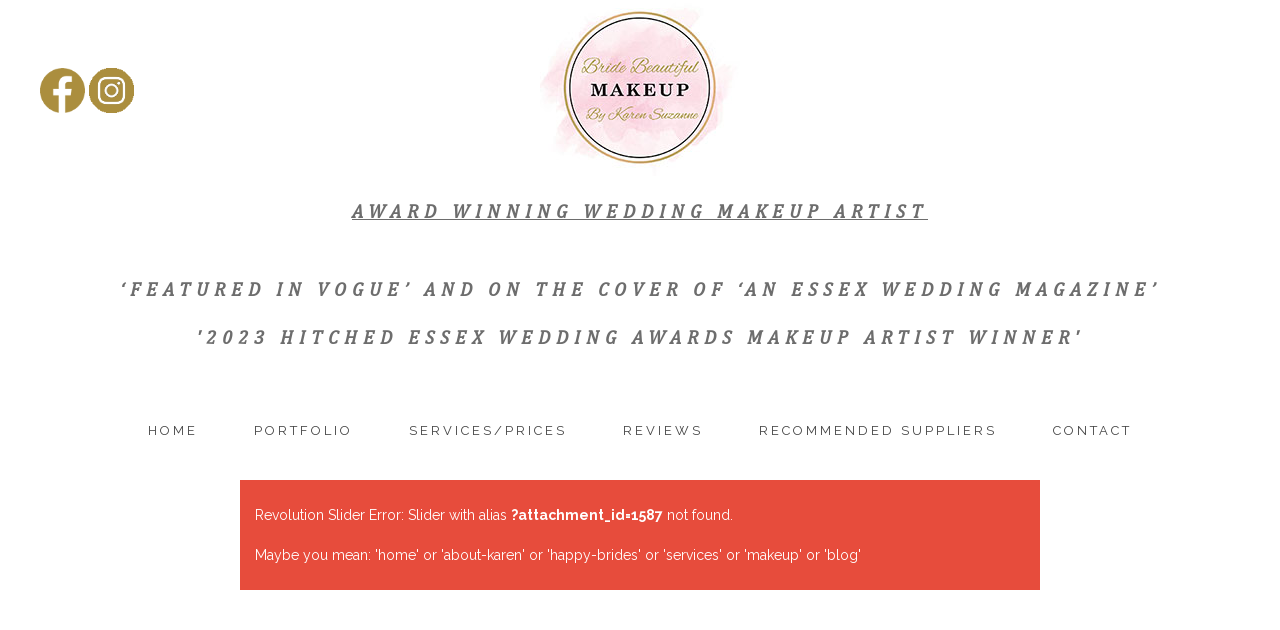

--- FILE ---
content_type: text/css
request_url: https://www.bride-beautiful.com/wp-content/themes/warppress/style.css?ver=6.8.3
body_size: 6984
content:
/*
Theme Name: warppress
Theme URI: http://maraconline.com/
Author: http://maraconline.com/
Author URI: http://maraconline.com/
Description: Based on briliant http://underscores.me/ theme.
Version: 1.0-wpcom
License: GNU General Public License v2 or later
License URI: http://www.gnu.org/licenses/gpl-2.0.html
Text Domain: warppress
Tags:

This theme, like WordPress, is licensed under the GPL.
Use it to make something cool, have fun, and share what you've learned with others.

 warppress is based on Underscores http://underscores.me/, (C) 2012-2014 Automattic, Inc.

Resetting and rebuilding styles have been helped along thanks to the fine work of
Eric Meyer http://meyerweb.com/eric/tools/css/reset/index.html
along with Nicolas Gallagher and Jonathan Neal http://necolas.github.com/normalize.css/
and Blueprint http://www.blueprintcss.org/
*/
/*--------------------------------------------------------------
>>> TABLE OF CONTENTS:
----------------------------------------------------------------
1.0 Reset
2.0 Typography
3.0 Elements
4.0 Forms
5.0 Navigation
	5.1 Links
	5.2 Menus
6.0 Accessibility
7.0 Alignments
8.0 Clearings
9.0 Widgets
10.0 Content
	10.1 Posts and pages
	10.2 Asides
	10.3 Comments
11.0 Infinite scroll
12.0 Media
	12.1 Captions
	12.2 Galleries
--------------------------------------------------------------*/
/*--------------------------------------------------------------
1.0 Reset
--------------------------------------------------------------*/

html,
body,
div,
span,
applet,
object,
iframe,
h1,
h2,
h3,
h4,
h5,
h6,
p,
blockquote,
pre,
a,
abbr,
acronym,
address,
big,
cite,
code,
del,
dfn,
em,
font,
ins,
kbd,
q,
s,
samp,
small,
strike,
strong,
sub,
sup,
tt,
var,
dl,
dt,
dd,
ol,
ul,
li,
fieldset,
form,
label,
legend,
table,
caption,
tbody,
tfoot,
thead,
tr,
th,
td {
    border: 0;
    font-family: inherit;
    font-size: 100%;
    font-style: inherit;
    font-weight: inherit;
    margin: 0;
    outline: 0;
    padding: 0;
    vertical-align: baseline;
}
html {
    font-size: 62.5%;
    /* Corrects text resizing oddly in IE6/7 when body font-size is set using em units http://clagnut.com/blog/348/#c790 */

    overflow-y: scroll;
    /* Keeps page centered in all browsers regardless of content height */

    -webkit-text-size-adjust: 100%;
    /* Prevents iOS text size adjust after orientation change, without disabling user zoom */

    -ms-text-size-adjust: 100%;
    /* www.456bereastreet.com/archive/201012/controlling_text_size_in_safari_for_ios_without_disabling_user_zoom/ */

    box-sizing: border-box;
    /* Apply a natural box layout model to the document; see http://www.paulirish.com/2012/box-sizing-border-box-ftw/ */
}
*,
*:before,
*:after {
    /* Inherit box-sizing to make it easier to change the property for components that leverage other behavior; see http://css-tricks.com/inheriting-box-sizing-probably-slightly-better-best-practice/ */

    box-sizing: inherit;
}
body {
    background: #fff;
    /* Fallback for when there is no custom background color defined. */
}
/*--------------------------------------------------------------
marac
--------------------------------------------------------------*/

.blog_posts {
    width: 70%;
    margin-right: 2%;
    float: left;
}
.blog_side {
    width: 28%;
    float: left;
}
html,
body {
    margin: 0;
    padding: 0;
    height: 100%;
    color: #000;
    font-family: 'Raleway', sans-serif;
    font-size: 16px;
}
#wrapper {
    min-height: 100%;
}
#page {
    min-height: 100%;
    position: relative;
}
#content {
    padding-bottom: 50px;
    /* Height of the footer element */

    min-width: 1200px;
}
.mainwrap {
    width: 1200px;
    margin-left: auto;
    margin-right: auto;
    padding-left: 10px;
    padding-right: 10px;
    position: relative;
}
.padded {
    padding: 20px;
}
.center {
    text-align: center;
}
.clear {
    clear: both;
    width: 100%;
    height: 0;
    margin: 0;
    padding: 0;
    font-size: 0;
    line-height: 0;
}
.half {
    width: 49%;
}
.left {
    float: left;
}
.right {
    float: right;
}
.post-edit-link {
    font-size: 1.5rem;
}
.full_width {
    width: 100%;
    height: 200px;
    background-color: orange;
}
#footer {
    z-index: 10;
    width: 100%;
    height: 200px;
    background-color: #f3f3f3;
    position: relative;
    bottom: 0;
}
#footer a {
    color: #7f7f7f;
    background: none;
    text-decoration: none;
    outline: none;
}
#footer a:hover {
    color: #AB8E3E;
    background: none;
    text-decoration: none;
}
#footer p {
    line-height: 18px;
}
#footer .copyright {
    font-weight: 400;
    top: 30px;
    width: 100%;
    font-size: 12px;
    color: #7f7f7f;
    text-align: center;
}

#footer .logo {
    margin-top: 30px;
}
/*--------------------------------------------------------------
marac
--------------------------------------------------------------*/

article,
aside,
details,
figcaption,
figure,
footer,
header,
main,
nav,
section {
    display: block;
}
ol,
ul {
    list-style: none;
}
table {
    /* tables still need 'cellspacing="0"' in the markup */

    border-collapse: separate;
    border-spacing: 0;
}
caption,
th,
td {
    font-weight: normal;
    text-align: left;
}
blockquote:before,
blockquote:after,
q:before,
q:after {
    content: "";
}
blockquote,
q {
    quotes: "" "";
}
a:focus {
    outline: thin dotted;
}
a:hover,
a:active {
    outline: 0;
}
a img {
    border: 0;
}
/*--------------------------------------------------------------
2.0 Typography
--------------------------------------------------------------*/
/******************************/
/*          FONTS            */
/****************************/

@font-face {
    font-family: Calibri;
    src: url('fonts/calibri-webfont.eot');
    src: url('fonts/calibri-webfont.eot?#iefix') format('embedded-opentype'), url('fonts/calibri-webfont.woff') format('woff'), url('fonts/calibri-webfont.ttf') format('truetype'), url('fonts/calibri-webfont.svg#calibri') format('svg');
    font-weight: normal;
    font-style: normal;
}

@font-face {
    font-family: 'Cambria';
    src: url('fonts/cambria.ttf');
    font-weight: normal;
    font-style: normal;
}

/******************************/
/*        EOF FONTS          */
/****************************/

body,
button,
input,
select,
textarea {
    color: #404040;
    font-family: 'Raleway', sans-serif;
    font-size: 1rem;
    line-height: 1.5;
}
h1,
h2,
h3,
h4,
h5,
h6 {
    clear: both;
}
p {
    margin-bottom: 1.5em;
}
b,
strong {
    font-weight: bold;
}
dfn,
cite,
em,
i {
    font-style: italic;
}
blockquote {
    margin: 0 1.5em;
}
address {
    margin: 0 0 1.5em;
}
pre {
    background: #eee;
    font-family: "Courier 10 Pitch", Courier, monospace;
    font-size: 15px;
    font-size: 1.5rem;
    line-height: 1.6;
    margin-bottom: 1.6em;
    max-width: 100%;
    overflow: auto;
    padding: 1.6em;
}
code,
kbd,
tt,
var {
    font-family: Monaco, Consolas, "Andale Mono", "DejaVu Sans Mono", monospace;
    font-size: 15px;
    font-size: 1.5rem;
}
abbr,
acronym {
    border-bottom: 1px dotted #666;
    cursor: help;
}
mark,
ins {
    background: #fff9c0;
    text-decoration: none;
}
sup,
sub {
    font-size: 75%;
    height: 0;
    line-height: 0;
    position: relative;
    vertical-align: baseline;
}
sup {
    bottom: 1ex;
}
sub {
    top: .5ex;
}
small {
    font-size: 75%;
}
big {
    font-size: 125%;
}
/*--------------------------------------------------------------
3.0 Elements
--------------------------------------------------------------*/

hr {
    background-color: #ccc;
    border: 0;
    height: 1px;
    margin-bottom: 1.5em;
}
ul,
ol {
    margin: 0 0 1.5em 3em;
}
ul {
    list-style: disc;
}
ol {
    list-style: decimal;
}
li > ul,
li > ol {
    margin-bottom: 0;
    margin-left: 1.5em;
}
dt {
    font-weight: bold;
}
dd {
    margin: 0 1.5em 1.5em;
}
img {
    height: auto;
    /* Make sure images are scaled correctly. */

    max-width: 100%;
    /* Adhere to container width. */
}
figure {
    margin: 0;
}
table {
    margin: 0 0 1.5em;
    width: 100%;
}
th {
    font-weight: bold;
}
/*--------------------------------------------------------------
4.0 Forms
--------------------------------------------------------------*/

button,
input,
select,
textarea {
    font-size: 100%;
    /* Corrects font size not being inherited in all browsers */

    margin: 0;
    /* Addresses margins set differently in IE6/7, F3/4, S5, Chrome */

    vertical-align: baseline;
    /* Improves appearance and consistency in all browsers */
}
button,
input[type="button"],
input[type="reset"],
input[type="submit"] {
    border: 1px solid;
    border-color: #ccc #ccc #bbb;
    border-radius: 0px;
    background: #e6e6e6;
    /*
	box-shadow: inset 0 1px 0 rgba(255, 255, 255, 0.5), inset 0 15px 17px rgba(255, 255, 255, 0.5), inset 0 -5px 12px rgba(0, 0, 0, 0.05);
	color: rgba(0, 0, 0, .8);*/

    cursor: pointer;
    /* Improves usability and consistency of cursor style between image-type 'input' and others */

    -webkit-appearance: button;
    /* Corrects inability to style clickable 'input' types in iOS */

    font-size: 12px;
    font-size: 1.2rem;
    line-height: 1;
    padding: .6em 1em .4em;
    text-shadow: 0 1px 0 rgba(255, 255, 255, 0.8);
}
button:hover,
input[type="button"]:hover,
input[type="reset"]:hover,
input[type="submit"]:hover {
    border-color: #ccc #bbb #aaa;
    background: #eee;
    /*box-shadow: inset 0 1px 0 rgba(255, 255, 255, 0.8), inset 0 15px 17px rgba(255, 255, 255, 0.8), inset 0 -5px 12px rgba(0, 0, 0, 0.02);*/
}
button:focus,
input[type="button"]:focus,
input[type="reset"]:focus,
input[type="submit"]:focus,
button:active,
input[type="button"]:active,
input[type="reset"]:active,
input[type="submit"]:active {
    border-color: #aaa #bbb #bbb;
    box-shadow: inset 0 -1px 0 rgba(255, 255, 255, 0.5), inset 0 2px 5px rgba(0, 0, 0, 0.15);
}
input[type="checkbox"],
input[type="radio"] {
    padding: 0;
    /* Addresses excess padding in IE8/9 */
}
input[type="search"] {
    -webkit-appearance: textfield;
    /* Addresses appearance set to searchfield in S5, Chrome */

    box-sizing: content-box;
}
input[type="search"]::-webkit-search-decoration {
    /* Corrects inner padding displayed oddly in S5, Chrome on OSX */

    -webkit-appearance: none;
}
input[type="text"],
input[type="email"],
input[type="url"],
input[type="tel"],
input[type="password"],
input[type="search"],
textarea {
    color: #666;
    border: 1px solid #ccc;
    border-radius: 0px;
    width: 100%;
}
input[type="text"]:focus,
input[type="email"]:focus,
input[type="url"]:focus,
input[type="tel"]:focus,
input[type="password"]:focus,
input[type="search"]:focus,
textarea:focus {
    color: #111;
}
input[type="text"],
input[type="email"],
input[type="url"],
input[type="password"],
input[type="search"] {
    padding: 3px;
}
textarea {
    overflow: auto;
    /* Removes default vertical scrollbar in IE6/7/8/9 */

    padding-left: 3px;
    vertical-align: top;
    /* Improves readability and alignment in all browsers */

    width: 100%;
}
/*--------------------------------------------------------------
5.0 Navigation
--------------------------------------------------------------*/
/*--------------------------------------------------------------
5.1 Links
--------------------------------------------------------------*/

a {
    color: #2b2b2b;
}
a:visited {
    color: #2f2f2f;
}
a:hover,
a:focus,
a:active {
    color: #2f2f2f;
}
/*--------------------------------------------------------------
5.2 Menus
--------------------------------------------------------------*/

.logo {
    padding: 10px 0px;
    text-align: center;
	position:relative;
}
.socialmeda{
	position: absolute;
    left: 0;
    top: 17%;
}
.phonearea{
	position: absolute;
    right: 0;
    top: 17%;
}
.phonearea span{
	font-size: 16px;
    float: left;
    width: 100%;
    margin: 0 0 12px 0;
}
#divBottomRight{display:none !important;}
.main-navigation {
    list-style: none;
    margin: 0;
    padding: 0;
    text-align: center;
}
.main-navigation ul {
    list-style: none;
    margin: 0;
    padding-left: 0;
}
.main-navigation li {
    display: inline;
    position: relative;
    margin-left: 1em;
    margin-right: 1em;
}
/*
.main-navigation li::before{
  content: '';
  position:absolute;
  border-color: #009933;
  border-style: solid;
  border-width: 0 0.1em 0 0;
  height: 1.1em;
  top: 1.1em;
  right: -1em;
  margin-top: -1em;
  transform: rotate(30deg);
  width: 0.5em;
}
.main-navigation li:last-child::before{
  display:none;
}

ul.sub-menu li::before{
  display:none;
}
*/

.main-navigation a {
    display: inline-block;
    font-size: 0.8125rem;
    color: #434343;
    padding: 10px;
    letter-spacing: 3px;
    text-decoration: none;
    text-transform: uppercase;
    -webkit-transition: all 0.3s;
    -moz-transition: all 0.3s;
    -o-border-radius: 3px;
    transition: all 0.3s;
}

.main-navigation ul ul {
	min-width: 160%;
	background: #fff;
	display: none;
	position: absolute;
	z-index: 999;
	left: 0;
	top: 30px;
  text-align: left;
}

.main-navigation ul ul li {
	margin: 0;
}

.main-navigation ul ul li a {
  font-size: 0.75rem;
  color:#434343;
  text-align: left;
  letter-spacing: 1px;
}

.main-navigation ul li:hover ul {
	display: block;	/* Display the dropdown */
	z-index: 999;
}

.main-navigation ul li ul li{
	display: block;
	z-index: 999;
}

.main-navigation li:hover > a {
    color: #AB8E3E;
	font-weight: 600;
}

.main-navigation .current_page_item > a,
.main-navigation .current-menu-item > a,
.main-navigation .current_page_ancestor > a {
    color: #AB8E3E !important;
    font-weight: 600;
}
/* Small menu */

.menu-toggle {
    display: none;
}
div.wpcf7-mail-sent-ok {
    border: 2px solid #398f14;
    font-size: 12px;
width: 91%;
margin: 0 auto;
}
div.wpcf7-validation-errors {
    border: 2px solid #f7e700;
    font-size: 12px;
width: 91%;
margin: 0 auto;
}

.about {
    margin: 120px 0px 80px 0px;
}

h1 {
    font-weight: 600;
    font-size:  1.813rem;
    color: #2d2d2d;
    text-align: center;
    text-transform: uppercase;
    letter-spacing: 6px;
    padding-bottom: 30px;
}

h3 {
    font-weight: 300;
    font-size: 0.9375rem;
    color: #2d2d2d;
    text-align: center;
    letter-spacing: 3px;
    padding-top: 20px;
}

p {
    width: 91%;
    margin: 0 auto;
    font-family: 'Cambria';
    font-size:  1.188rem;
    color: #6d6d6d;
    text-align: center;
    padding-bottom: 20px;
}

.read-more {
    text-align: center;
    margin-top: 70px;
}

.but-read-more {
    font-weight: 700;
    font-size: 0.9375rem;
    color: #2f2f2f;
    text-align: center;
    text-transform: uppercase;
    letter-spacing: 3px;
    display: inline-block;
    border: 1px solid #363636;
    padding: 8px 60px;
}
.middlelogo{float:left;width:100%;text-align:center;}
.but-read-more:hover {
    text-decoration: none;
    color: #686262;
}

.gallery {
    width: 100%;
    background-color:  #f5f2f9;
    padding-bottom: 95px;
}

.gallery h1 {
    padding-top: 100px;
}

.gallery p {
    padding-bottom: 50px;
}

.gallery-img {
    padding-left: 15px;
    padding-right: 15px;
}

.gallery-img .col-md-3 {
    padding: 0;
}

.services {
    margin-top: 100px;
}

.services-item {
    text-align: center;
    padding-left: 15px;
    padding-right: 15px;
}

.services-item .col-md-3 {
    padding: 0;
}

.services-item a:hover {
    text-decoration: none;
}

.brides {
    width: 100%;
    background-color:  #f5f2f9;
    padding-bottom: 95px;
    margin-top: 100px;
}

.brides h1 {
    padding-top: 100px;
}

.brides p {
    padding-bottom: 50px;
}

.brides-img {
    padding-left: 15px;
    padding-right: 15px;
}

.brides-img .col-md-4 {
    padding: 0;
}

.blog-home {
    margin-top: 100px;
}

.blog-desc {
    margin-top: 50px;
    padding:  80px 0px;
    border-top: 1px solid #d7d7d7;
    border-bottom: 1px solid #d7d7d7;
}

.blog-desc p {
    width: 91%;
    font-family: 'Cambria';
    font-size: 1.438rem;
    color: #6a6a6a;
    text-align: center;
    padding-bottom: 0;
}

.grid-category-post {
    display: none;
}

.blog-author {
    font-family: 'Cambria';
    font-size: 0.875rem;
    color: #767676;
}

.blog .blog-title {
    text-align: left;
    margin-top: 0px !important;
}

.blog .blog-title a {
    font-family: 'Raleway';
    font-weight: 600;
    font-size: 1.188rem;
    color: #2d2d2d;
    text-transform: uppercase;
    letter-spacing: 3px;
}

.blog .blog-title a:hover {
    text-decoration: none;
}

p.blog-short-content {
    font-size: 0.875rem;
    color: #767676;
    line-height: 15px;
    text-align: left;
    width: 100%;
    text-align: justify;
}

.more-link {
    font-family: 'Raleway';
    font-size: 1rem;
    color: #2d2d2d;
    display: none;
}

.more-link:hover {
    text-decoration: none;
    color: #2d2d2d;
}

.blog.first {
    clear: none!important;
}
.blog-col-0 {
    width: 50%;
    float: left;
    border-bottom: none;
}

.blog {
    clear: none;
    margin-bottom: 0px!important;
}

.blog_posts p {
width: 100%;
margin: 20px 0px;
font-family: 'Raleway', sans-serif;
font-weight: 400;
font-size: 0.875rem;
font-style: normal;
color: #6d6d6d;
text-align: justify;
padding-bottom: 20px;
}

#secondary {
    margin-top: 80px;
}

.contact-info {
    margin-top: 50px;
    text-align: center;
}

.contact-info span {
    font-family: 'Muli', sans-serif;
    display: block;
    font-size: 0.8125rem;
    color: #2b2b2b;
    letter-spacing: 2px;
    line-height: 18px;
    padding-top: 8px;
}

span a:hover {
    text-decoration: none;
    color: #2b2b2b!important;
}

.contact-info span img {
    padding-right: 10px;
}

.contact-info .social-network {
    padding-top: 10px;
}

.social-network img {
    margin: 0px 10px
}

.tparrows {
    background-color: transparent!important;
    border: 1px solid white!important;
}
.tparrows:hover {
    background-color:  #574A4A!important;
}

p.content {
    width: 91%;
    margin: 0 auto;
    font-family: 'Raleway', sans-serif;
    font-weight: 400;
    font-size: 0.875rem;
    font-style: normal;
    color: #6d6d6d;
    text-align: justify;
    padding-bottom: 20px;
}

.wpcf7-form p {
    font-family: 'Raleway', sans-serif;
    font-weight: 400;
    font-size: 0.875rem;
    font-style: normal;
    color: #6d6d6d;
    text-align: justify;
}

.foogallery-default.border-style-square-white a, .foogallery-default.border-style-square-white a:hover {
    box-shadow: none;
}

.foogallery-default.alignment-left {
    padding-left: 50px;
}


ul.list-inner li {
    width: 91%;
    margin: 0 auto;
    font-family: 'Raleway', sans-serif;
    font-weight: 400;
    font-size: 0.875rem;
    font-style: normal;
    color: #6d6d6d;
    text-align: justify;
}

.tablepress {
    width: 91%!important;
    margin: 0 auto;
}

.tablepress tfoot th, .tablepress thead th {
  background-color: #9f8399!important;
  color: white;
}

a.pic-fb {
    background: #e1e4ef url('images/fbicon.png') 10px 6px no-repeat;
    border: 1px solid #889ad5;
    color: #5670c3;
    border-radius: 5px;
    font-size: 12px;
    width: 300px;
    text-align: right;
    display: inline-block;
    margin: 30px auto;
    padding: 2px 4px 3px 20px;
    line-height: 23px;
}

/* marac media breakpoints for easy responsive website */
body {
    background-color: white;
}
@media only screen and (max-width: 1200px) {
    .half {
        width: 100%;
    }
    #header {
        width: 100%;
        min-width: 100%;
    }
    #content {
        width: 100%;
        min-width: 100%;
    }
    #footer {
        width: 100%;
        left: 0;
        margin-left: 0;
    }
    .mainwrap {
        width: 100%;
        min-width: 100%;
        position: relative;
    }
    .container {
        width: 100%;
    }
}
@media only screen and (max-width: 979px) {
    .main-navigation ul {
        display: none;
    }
    .logo {
        text-align: left;
    }
    .gallery-img {
        text-align: center;
    }
    h3 {
        padding: 10px 0px 20px 0px;
    }
    .brides-img {
        text-align: center;
    }
    .blog-col-0 {
        width: 100%;
    }

    #footer .logo {
        text-align: center
    }
    #masthead {
        margin-bottom: 10px;
    }
}
@media only screen and (max-width: 767px) {

}
@media only screen and (max-width: 480px) {
    .grid-blog-thumb {
        width:  auto;
    }
	.socialmeda{right:0;left:0;}
}
@media only screen and (max-width: 375px) {
    .tp-loop-wrap {
        display: none;
    }
}
/* marac media breakpoints for easy responsive website */

.site-main .comment-navigation,
.site-main .paging-navigation,
.site-main .post-navigation {
    margin: 0 0 1.5em;
    overflow: hidden;
}
.comment-navigation .nav-previous,
.paging-navigation .nav-previous,
.post-navigation .nav-previous {
    float: left;
    width: 50%;
}
.comment-navigation .nav-next,
.paging-navigation .nav-next,
.post-navigation .nav-next {
    float: right;
    text-align: right;
    width: 50%;
}
/* =FROM Input tags Styles
-------------------------------------------------------------- */

form input[type="text"],
form input[type="email"],
form input[type="url"],
form input[type="tel"],
form input[type="number"],
form input[type="range"],
form input[type="date"],
form input[type="file"] {
    background: none repeat scroll 0 0 #f9f9f9;
    border: 1px solid #e1e1e1;
    box-sizing: border-box;
    color: #666666;
    font-size: 12px;
    height: 40px;
    margin: 5px 0 0;
    padding: 4px;
    width: 100%;
}
form select {
    background: none repeat scroll 0 0 #f9f9f9;
    outline: none;
    border: 1px solid #e1e1e1;
    height: 40px;
    margin: 5px 0 0;
    padding: 4px;
    width: 100%;
}
form input[type="text"]:focus,
form input[type="email"]:focus,
form input[type="url"]:focus,
form input[type="tel"]:focus,
form input[type="number"]:focus,
form input[type="range"]:focus,
form input[type="date"]:focus,
form input[type="file"]:focus,
form textarea:focus,
form select:focus {
    border: 1px solid #F54336;
}
form textarea {
    background: #f9f9f9;
    border: 1px solid #e1e1e1;
    height: 160px;
    padding: 4px;
    margin-top: 4px;
    box-sizing: border-box;
    width: 100%;
    color: #666666;
    font-size: 12px;
    margin-bottom: 0px;
}
form input[type="submit"] {
    background: #f06203;
    color: #FFFFFF;
    cursor: pointer;
    display: inline-block;
    font-size: 12px;
    letter-spacing: 1px;
    margin-bottom: 0;
    padding: 8px 25px;
    position: relative;
    float: right;
    text-transform: uppercase;
    transition: all 0.3s linear 0s;
    -webkit-transition: all 0.3s linear 0s;
    -moz-transition: all 0.3s linear 0s;
    -o-transition: all 0.3s linear 0s;
}
form input[type="submit"]:hover {
    background: none repeat scroll 0 0 #333;
    color: #FFFFFF;
    transition: all 0.3s linear 0s;
    -webkit-transition: all 0.3s linear 0s;
    -moz-transition: all 0.3s linear 0s;
    -o-transition: all 0.3s linear 0s;
}
form input[type="file"] {
    height: auto;
    padding: 7px 5px;
}
/*--------------------------------------------------------------
6.0 Accessibility
--------------------------------------------------------------*/
/* Text meant only for screen readers */

.screen-reader-text {
    clip: rect(1px, 1px, 1px, 1px);
    position: absolute !important;
    height: 1px;
    width: 1px;
    overflow: hidden;
}
.screen-reader-text:hover,
.screen-reader-text:active,
.screen-reader-text:focus {
    background-color: #f1f1f1;
    border-radius: 0px;
    box-shadow: 0 0 2px 2px rgba(0, 0, 0, 0.6);
    clip: auto !important;
    color: #21759b;
    display: block;
    font-size: 14px;
    font-size: 1.4rem;
    font-weight: bold;
    height: auto;
    left: 5px;
    line-height: normal;
    padding: 15px 23px 14px;
    text-decoration: none;
    top: 5px;
    width: auto;
    z-index: 100000;
    /* Above WP toolbar */
}
/*--------------------------------------------------------------
7.0 Alignments
--------------------------------------------------------------*/

.alignleft {
    display: inline;
    float: left;
    margin-right: 1.5em;
}
.alignright {
    display: inline;
    float: right;
    margin-left: 1.5em;
}
.aligncenter {
    clear: both;
    display: block;
    margin: 0 auto;
}
/*--------------------------------------------------------------
8.0 Clearings
--------------------------------------------------------------*/

.clear:before,
.clear:after,
.entry-content:before,
.entry-content:after,
.comment-content:before,
.comment-content:after,
.site-header:before,
.site-header:after,
.site-content:before,
.site-content:after,
.site-footer:before,
.site-footer:after {
    content: "";
    display: table;
}
.clear:after,
.entry-content:after,
.comment-content:after,
.site-header:after,
.site-content:after,
.site-footer:after {
    clear: both;
}
/*--------------------------------------------------------------
9.0 Widgets
--------------------------------------------------------------*/

.widget {
    margin: 0 0 1.5em;
}
/* Make sure select elements fit in widgets */

.widget select {
    max-width: 100%;
}
/* Search widget */

.widget_search .search-submit {
    display: none;
}
/*--------------------------------------------------------------
10.0 Content
--------------------------------------------------------------*/
/*--------------------------------------------------------------
10.1 Posts and pages
--------------------------------------------------------------*/

.sticky {
    display: block;
}
.hentry {
    margin: 0 0 1.5em;
}
.byline,
.updated:not(.published) {
    display: none;
}
.single .byline,
.group-blog .byline {
    display: inline;
}
.page-content,
.entry-content,
.entry-summary {
    margin: 1.5em 0 0;
}
.page-links {
    clear: both;
    margin: 0 0 1.5em;
}
/*--------------------------------------------------------------
10.2 Asides
--------------------------------------------------------------*/

.blog .format-aside .entry-title,
.archive .format-aside .entry-title {
    display: none;
}
/*--------------------------------------------------------------
10.3 Comments
--------------------------------------------------------------*/

.comment-content a {
    word-wrap: break-word;
}
.bypostauthor {
    display: block;
}
/*--------------------------------------------------------------
11.0 Infinite scroll
--------------------------------------------------------------*/
/* Globally hidden elements when Infinite Scroll is supported and in use. */

.infinite-scroll .paging-navigation,
/* Older / Newer Posts Navigation (always hidden) */

.infinite-scroll.neverending .site-footer {
    /* Theme Footer (when set to scrolling) */

    display: none;
}
/* When Infinite Scroll has reached its end we need to re-display elements that were hidden (via .neverending) before */

.infinity-end.neverending .site-footer {
    display: block;
}
/*--------------------------------------------------------------
12.0 Media
--------------------------------------------------------------*/

.page-content img.wp-smiley,
.entry-content img.wp-smiley,
.comment-content img.wp-smiley {
    border: none;
    margin-bottom: 0;
    margin-top: 0;
    padding: 0;
}
/* Make sure embeds and iframes fit their containers */

embed,
iframe,
object {
    max-width: 100%;
}
/*--------------------------------------------------------------
12.1 Captions
--------------------------------------------------------------*/

.wp-caption {
    margin-bottom: 1.5em;
    max-width: 100%;
}
.wp-caption img[class*="wp-image-"] {
    display: block;
    margin: 0 auto;
}
.wp-caption-text {
    text-align: center;
}
.wp-caption .wp-caption-text {
    margin: 0.8075em 0;
}
/*--------------------------------------------------------------
12.2 Galleries
--------------------------------------------------------------*/

.gallery {
    margin-bottom: 1.5em;
}
.gallery-item {
    display: inline-block;
    text-align: center;
    vertical-align: top;
    width: 100%;
}
.gallery-columns-2 .gallery-item {
    max-width: 50%;
}
.gallery-columns-3 .gallery-item {
    max-width: 33.33%;
}
.gallery-columns-4 .gallery-item {
    max-width: 25%;
}
.gallery-columns-5 .gallery-item {
    max-width: 20%;
}
.gallery-columns-6 .gallery-item {
    max-width: 16.66%;
}
.gallery-columns-7 .gallery-item {
    max-width: 14.28%;
}
.gallery-columns-8 .gallery-item {
    max-width: 12.5%;
}
.gallery-columns-9 .gallery-item {
    max-width: 11.11%;
}
.gallery-caption {
    display: block;
}
#masthead .container{position:relative;}
@media only screen and (max-width: 667px) {
 .phonearea{position: relative; top: inherit; text-align: center; margin: 28px 0 17px 0; display: inline-block; width: 100%;}
 .phonearea span{float: none; display: inline-block;width: auto; margin: 0 18px 29px 18px;}
 .phonearea br{display:none !important;}
 .phonearea span{font-size:16px;}
	
}
